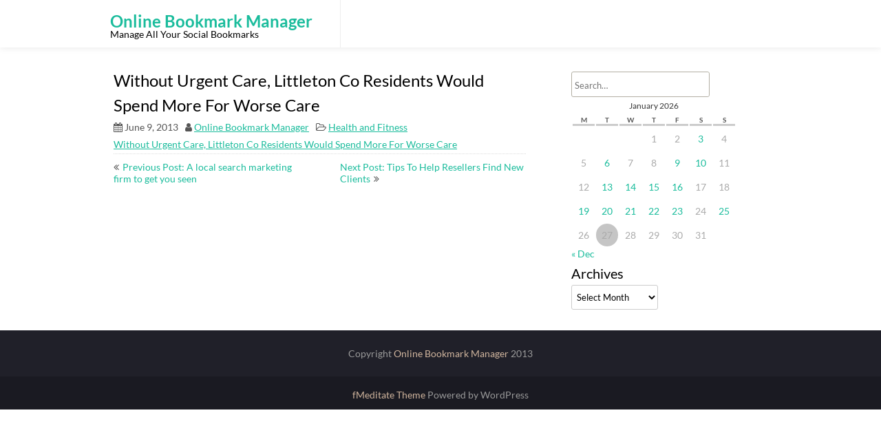

--- FILE ---
content_type: text/html; charset=UTF-8
request_url: https://onlinebookmarkmanager.net/without-urgent-care-littleton-co-residents-would-spend-more-for-worse-care/
body_size: 8878
content:
<!DOCTYPE html>
<html lang="en-US">
	<head>
		<meta charset="UTF-8" />
				<meta name="viewport" content="width=device-width" />
		<meta name='robots' content='index, follow, max-image-preview:large, max-snippet:-1, max-video-preview:-1' />

	<!-- This site is optimized with the Yoast SEO plugin v26.8 - https://yoast.com/product/yoast-seo-wordpress/ -->
	<title>Without Urgent Care, Littleton Co Residents Would Spend More For Worse Care - Online Bookmark Manager</title>
	<link rel="canonical" href="https://onlinebookmarkmanager.net/without-urgent-care-littleton-co-residents-would-spend-more-for-worse-care/" />
	<meta property="og:locale" content="en_US" />
	<meta property="og:type" content="article" />
	<meta property="og:title" content="Without Urgent Care, Littleton Co Residents Would Spend More For Worse Care - Online Bookmark Manager" />
	<meta property="og:description" content="Without Urgent Care, Littleton Co Residents Would Spend More For Worse Care" />
	<meta property="og:url" content="https://onlinebookmarkmanager.net/without-urgent-care-littleton-co-residents-would-spend-more-for-worse-care/" />
	<meta property="og:site_name" content="Online Bookmark Manager" />
	<meta property="article:published_time" content="2013-06-09T09:12:06+00:00" />
	<meta property="article:modified_time" content="2013-06-09T09:12:07+00:00" />
	<meta name="author" content="Online Bookmark Manager" />
	<meta name="twitter:card" content="summary_large_image" />
	<meta name="twitter:label1" content="Written by" />
	<meta name="twitter:data1" content="Online Bookmark Manager" />
	<script type="application/ld+json" class="yoast-schema-graph">{"@context":"https://schema.org","@graph":[{"@type":"Article","@id":"https://onlinebookmarkmanager.net/without-urgent-care-littleton-co-residents-would-spend-more-for-worse-care/#article","isPartOf":{"@id":"https://onlinebookmarkmanager.net/without-urgent-care-littleton-co-residents-would-spend-more-for-worse-care/"},"author":{"name":"Online Bookmark Manager","@id":"https://onlinebookmarkmanager.net/#/schema/person/ba63cd918496f3465f34429bec27e597"},"headline":"Without Urgent Care, Littleton Co Residents Would Spend More For Worse Care","datePublished":"2013-06-09T09:12:06+00:00","dateModified":"2013-06-09T09:12:07+00:00","mainEntityOfPage":{"@id":"https://onlinebookmarkmanager.net/without-urgent-care-littleton-co-residents-would-spend-more-for-worse-care/"},"wordCount":24,"articleSection":["Health and Fitness"],"inLanguage":"en-US"},{"@type":"WebPage","@id":"https://onlinebookmarkmanager.net/without-urgent-care-littleton-co-residents-would-spend-more-for-worse-care/","url":"https://onlinebookmarkmanager.net/without-urgent-care-littleton-co-residents-would-spend-more-for-worse-care/","name":"Without Urgent Care, Littleton Co Residents Would Spend More For Worse Care - Online Bookmark Manager","isPartOf":{"@id":"https://onlinebookmarkmanager.net/#website"},"datePublished":"2013-06-09T09:12:06+00:00","dateModified":"2013-06-09T09:12:07+00:00","author":{"@id":"https://onlinebookmarkmanager.net/#/schema/person/ba63cd918496f3465f34429bec27e597"},"breadcrumb":{"@id":"https://onlinebookmarkmanager.net/without-urgent-care-littleton-co-residents-would-spend-more-for-worse-care/#breadcrumb"},"inLanguage":"en-US","potentialAction":[{"@type":"ReadAction","target":["https://onlinebookmarkmanager.net/without-urgent-care-littleton-co-residents-would-spend-more-for-worse-care/"]}]},{"@type":"BreadcrumbList","@id":"https://onlinebookmarkmanager.net/without-urgent-care-littleton-co-residents-would-spend-more-for-worse-care/#breadcrumb","itemListElement":[{"@type":"ListItem","position":1,"name":"Home","item":"https://onlinebookmarkmanager.net/"},{"@type":"ListItem","position":2,"name":"Without Urgent Care, Littleton Co Residents Would Spend More For Worse Care"}]},{"@type":"WebSite","@id":"https://onlinebookmarkmanager.net/#website","url":"https://onlinebookmarkmanager.net/","name":"Online Bookmark Manager","description":"Manage All Your Social Bookmarks","potentialAction":[{"@type":"SearchAction","target":{"@type":"EntryPoint","urlTemplate":"https://onlinebookmarkmanager.net/?s={search_term_string}"},"query-input":{"@type":"PropertyValueSpecification","valueRequired":true,"valueName":"search_term_string"}}],"inLanguage":"en-US"},{"@type":"Person","@id":"https://onlinebookmarkmanager.net/#/schema/person/ba63cd918496f3465f34429bec27e597","name":"Online Bookmark Manager","image":{"@type":"ImageObject","inLanguage":"en-US","@id":"https://onlinebookmarkmanager.net/#/schema/person/image/","url":"https://secure.gravatar.com/avatar/9baecf92bae6639a4e61738fb5c8b53b063b214f232b91bd950a7b295f0cd154?s=96&d=identicon&r=g","contentUrl":"https://secure.gravatar.com/avatar/9baecf92bae6639a4e61738fb5c8b53b063b214f232b91bd950a7b295f0cd154?s=96&d=identicon&r=g","caption":"Online Bookmark Manager"},"url":"https://onlinebookmarkmanager.net/author/online-bookmark-manager/"}]}</script>
	<!-- / Yoast SEO plugin. -->


<link rel="alternate" type="application/rss+xml" title="Online Bookmark Manager &raquo; Feed" href="https://onlinebookmarkmanager.net/feed/" />
<link rel="alternate" type="application/rss+xml" title="Online Bookmark Manager &raquo; Comments Feed" href="https://onlinebookmarkmanager.net/comments/feed/" />
<link rel="alternate" title="oEmbed (JSON)" type="application/json+oembed" href="https://onlinebookmarkmanager.net/wp-json/oembed/1.0/embed?url=https%3A%2F%2Fonlinebookmarkmanager.net%2Fwithout-urgent-care-littleton-co-residents-would-spend-more-for-worse-care%2F" />
<link rel="alternate" title="oEmbed (XML)" type="text/xml+oembed" href="https://onlinebookmarkmanager.net/wp-json/oembed/1.0/embed?url=https%3A%2F%2Fonlinebookmarkmanager.net%2Fwithout-urgent-care-littleton-co-residents-would-spend-more-for-worse-care%2F&#038;format=xml" />
<style id='wp-img-auto-sizes-contain-inline-css' type='text/css'>
img:is([sizes=auto i],[sizes^="auto," i]){contain-intrinsic-size:3000px 1500px}
/*# sourceURL=wp-img-auto-sizes-contain-inline-css */
</style>
<style id='wp-emoji-styles-inline-css' type='text/css'>

	img.wp-smiley, img.emoji {
		display: inline !important;
		border: none !important;
		box-shadow: none !important;
		height: 1em !important;
		width: 1em !important;
		margin: 0 0.07em !important;
		vertical-align: -0.1em !important;
		background: none !important;
		padding: 0 !important;
	}
/*# sourceURL=wp-emoji-styles-inline-css */
</style>
<style id='wp-block-library-inline-css' type='text/css'>
:root{--wp-block-synced-color:#7a00df;--wp-block-synced-color--rgb:122,0,223;--wp-bound-block-color:var(--wp-block-synced-color);--wp-editor-canvas-background:#ddd;--wp-admin-theme-color:#007cba;--wp-admin-theme-color--rgb:0,124,186;--wp-admin-theme-color-darker-10:#006ba1;--wp-admin-theme-color-darker-10--rgb:0,107,160.5;--wp-admin-theme-color-darker-20:#005a87;--wp-admin-theme-color-darker-20--rgb:0,90,135;--wp-admin-border-width-focus:2px}@media (min-resolution:192dpi){:root{--wp-admin-border-width-focus:1.5px}}.wp-element-button{cursor:pointer}:root .has-very-light-gray-background-color{background-color:#eee}:root .has-very-dark-gray-background-color{background-color:#313131}:root .has-very-light-gray-color{color:#eee}:root .has-very-dark-gray-color{color:#313131}:root .has-vivid-green-cyan-to-vivid-cyan-blue-gradient-background{background:linear-gradient(135deg,#00d084,#0693e3)}:root .has-purple-crush-gradient-background{background:linear-gradient(135deg,#34e2e4,#4721fb 50%,#ab1dfe)}:root .has-hazy-dawn-gradient-background{background:linear-gradient(135deg,#faaca8,#dad0ec)}:root .has-subdued-olive-gradient-background{background:linear-gradient(135deg,#fafae1,#67a671)}:root .has-atomic-cream-gradient-background{background:linear-gradient(135deg,#fdd79a,#004a59)}:root .has-nightshade-gradient-background{background:linear-gradient(135deg,#330968,#31cdcf)}:root .has-midnight-gradient-background{background:linear-gradient(135deg,#020381,#2874fc)}:root{--wp--preset--font-size--normal:16px;--wp--preset--font-size--huge:42px}.has-regular-font-size{font-size:1em}.has-larger-font-size{font-size:2.625em}.has-normal-font-size{font-size:var(--wp--preset--font-size--normal)}.has-huge-font-size{font-size:var(--wp--preset--font-size--huge)}.has-text-align-center{text-align:center}.has-text-align-left{text-align:left}.has-text-align-right{text-align:right}.has-fit-text{white-space:nowrap!important}#end-resizable-editor-section{display:none}.aligncenter{clear:both}.items-justified-left{justify-content:flex-start}.items-justified-center{justify-content:center}.items-justified-right{justify-content:flex-end}.items-justified-space-between{justify-content:space-between}.screen-reader-text{border:0;clip-path:inset(50%);height:1px;margin:-1px;overflow:hidden;padding:0;position:absolute;width:1px;word-wrap:normal!important}.screen-reader-text:focus{background-color:#ddd;clip-path:none;color:#444;display:block;font-size:1em;height:auto;left:5px;line-height:normal;padding:15px 23px 14px;text-decoration:none;top:5px;width:auto;z-index:100000}html :where(.has-border-color){border-style:solid}html :where([style*=border-top-color]){border-top-style:solid}html :where([style*=border-right-color]){border-right-style:solid}html :where([style*=border-bottom-color]){border-bottom-style:solid}html :where([style*=border-left-color]){border-left-style:solid}html :where([style*=border-width]){border-style:solid}html :where([style*=border-top-width]){border-top-style:solid}html :where([style*=border-right-width]){border-right-style:solid}html :where([style*=border-bottom-width]){border-bottom-style:solid}html :where([style*=border-left-width]){border-left-style:solid}html :where(img[class*=wp-image-]){height:auto;max-width:100%}:where(figure){margin:0 0 1em}html :where(.is-position-sticky){--wp-admin--admin-bar--position-offset:var(--wp-admin--admin-bar--height,0px)}@media screen and (max-width:600px){html :where(.is-position-sticky){--wp-admin--admin-bar--position-offset:0px}}

/*# sourceURL=wp-block-library-inline-css */
</style><style id='global-styles-inline-css' type='text/css'>
:root{--wp--preset--aspect-ratio--square: 1;--wp--preset--aspect-ratio--4-3: 4/3;--wp--preset--aspect-ratio--3-4: 3/4;--wp--preset--aspect-ratio--3-2: 3/2;--wp--preset--aspect-ratio--2-3: 2/3;--wp--preset--aspect-ratio--16-9: 16/9;--wp--preset--aspect-ratio--9-16: 9/16;--wp--preset--color--black: #000000;--wp--preset--color--cyan-bluish-gray: #abb8c3;--wp--preset--color--white: #ffffff;--wp--preset--color--pale-pink: #f78da7;--wp--preset--color--vivid-red: #cf2e2e;--wp--preset--color--luminous-vivid-orange: #ff6900;--wp--preset--color--luminous-vivid-amber: #fcb900;--wp--preset--color--light-green-cyan: #7bdcb5;--wp--preset--color--vivid-green-cyan: #00d084;--wp--preset--color--pale-cyan-blue: #8ed1fc;--wp--preset--color--vivid-cyan-blue: #0693e3;--wp--preset--color--vivid-purple: #9b51e0;--wp--preset--gradient--vivid-cyan-blue-to-vivid-purple: linear-gradient(135deg,rgb(6,147,227) 0%,rgb(155,81,224) 100%);--wp--preset--gradient--light-green-cyan-to-vivid-green-cyan: linear-gradient(135deg,rgb(122,220,180) 0%,rgb(0,208,130) 100%);--wp--preset--gradient--luminous-vivid-amber-to-luminous-vivid-orange: linear-gradient(135deg,rgb(252,185,0) 0%,rgb(255,105,0) 100%);--wp--preset--gradient--luminous-vivid-orange-to-vivid-red: linear-gradient(135deg,rgb(255,105,0) 0%,rgb(207,46,46) 100%);--wp--preset--gradient--very-light-gray-to-cyan-bluish-gray: linear-gradient(135deg,rgb(238,238,238) 0%,rgb(169,184,195) 100%);--wp--preset--gradient--cool-to-warm-spectrum: linear-gradient(135deg,rgb(74,234,220) 0%,rgb(151,120,209) 20%,rgb(207,42,186) 40%,rgb(238,44,130) 60%,rgb(251,105,98) 80%,rgb(254,248,76) 100%);--wp--preset--gradient--blush-light-purple: linear-gradient(135deg,rgb(255,206,236) 0%,rgb(152,150,240) 100%);--wp--preset--gradient--blush-bordeaux: linear-gradient(135deg,rgb(254,205,165) 0%,rgb(254,45,45) 50%,rgb(107,0,62) 100%);--wp--preset--gradient--luminous-dusk: linear-gradient(135deg,rgb(255,203,112) 0%,rgb(199,81,192) 50%,rgb(65,88,208) 100%);--wp--preset--gradient--pale-ocean: linear-gradient(135deg,rgb(255,245,203) 0%,rgb(182,227,212) 50%,rgb(51,167,181) 100%);--wp--preset--gradient--electric-grass: linear-gradient(135deg,rgb(202,248,128) 0%,rgb(113,206,126) 100%);--wp--preset--gradient--midnight: linear-gradient(135deg,rgb(2,3,129) 0%,rgb(40,116,252) 100%);--wp--preset--font-size--small: 13px;--wp--preset--font-size--medium: 20px;--wp--preset--font-size--large: 36px;--wp--preset--font-size--x-large: 42px;--wp--preset--spacing--20: 0.44rem;--wp--preset--spacing--30: 0.67rem;--wp--preset--spacing--40: 1rem;--wp--preset--spacing--50: 1.5rem;--wp--preset--spacing--60: 2.25rem;--wp--preset--spacing--70: 3.38rem;--wp--preset--spacing--80: 5.06rem;--wp--preset--shadow--natural: 6px 6px 9px rgba(0, 0, 0, 0.2);--wp--preset--shadow--deep: 12px 12px 50px rgba(0, 0, 0, 0.4);--wp--preset--shadow--sharp: 6px 6px 0px rgba(0, 0, 0, 0.2);--wp--preset--shadow--outlined: 6px 6px 0px -3px rgb(255, 255, 255), 6px 6px rgb(0, 0, 0);--wp--preset--shadow--crisp: 6px 6px 0px rgb(0, 0, 0);}:where(.is-layout-flex){gap: 0.5em;}:where(.is-layout-grid){gap: 0.5em;}body .is-layout-flex{display: flex;}.is-layout-flex{flex-wrap: wrap;align-items: center;}.is-layout-flex > :is(*, div){margin: 0;}body .is-layout-grid{display: grid;}.is-layout-grid > :is(*, div){margin: 0;}:where(.wp-block-columns.is-layout-flex){gap: 2em;}:where(.wp-block-columns.is-layout-grid){gap: 2em;}:where(.wp-block-post-template.is-layout-flex){gap: 1.25em;}:where(.wp-block-post-template.is-layout-grid){gap: 1.25em;}.has-black-color{color: var(--wp--preset--color--black) !important;}.has-cyan-bluish-gray-color{color: var(--wp--preset--color--cyan-bluish-gray) !important;}.has-white-color{color: var(--wp--preset--color--white) !important;}.has-pale-pink-color{color: var(--wp--preset--color--pale-pink) !important;}.has-vivid-red-color{color: var(--wp--preset--color--vivid-red) !important;}.has-luminous-vivid-orange-color{color: var(--wp--preset--color--luminous-vivid-orange) !important;}.has-luminous-vivid-amber-color{color: var(--wp--preset--color--luminous-vivid-amber) !important;}.has-light-green-cyan-color{color: var(--wp--preset--color--light-green-cyan) !important;}.has-vivid-green-cyan-color{color: var(--wp--preset--color--vivid-green-cyan) !important;}.has-pale-cyan-blue-color{color: var(--wp--preset--color--pale-cyan-blue) !important;}.has-vivid-cyan-blue-color{color: var(--wp--preset--color--vivid-cyan-blue) !important;}.has-vivid-purple-color{color: var(--wp--preset--color--vivid-purple) !important;}.has-black-background-color{background-color: var(--wp--preset--color--black) !important;}.has-cyan-bluish-gray-background-color{background-color: var(--wp--preset--color--cyan-bluish-gray) !important;}.has-white-background-color{background-color: var(--wp--preset--color--white) !important;}.has-pale-pink-background-color{background-color: var(--wp--preset--color--pale-pink) !important;}.has-vivid-red-background-color{background-color: var(--wp--preset--color--vivid-red) !important;}.has-luminous-vivid-orange-background-color{background-color: var(--wp--preset--color--luminous-vivid-orange) !important;}.has-luminous-vivid-amber-background-color{background-color: var(--wp--preset--color--luminous-vivid-amber) !important;}.has-light-green-cyan-background-color{background-color: var(--wp--preset--color--light-green-cyan) !important;}.has-vivid-green-cyan-background-color{background-color: var(--wp--preset--color--vivid-green-cyan) !important;}.has-pale-cyan-blue-background-color{background-color: var(--wp--preset--color--pale-cyan-blue) !important;}.has-vivid-cyan-blue-background-color{background-color: var(--wp--preset--color--vivid-cyan-blue) !important;}.has-vivid-purple-background-color{background-color: var(--wp--preset--color--vivid-purple) !important;}.has-black-border-color{border-color: var(--wp--preset--color--black) !important;}.has-cyan-bluish-gray-border-color{border-color: var(--wp--preset--color--cyan-bluish-gray) !important;}.has-white-border-color{border-color: var(--wp--preset--color--white) !important;}.has-pale-pink-border-color{border-color: var(--wp--preset--color--pale-pink) !important;}.has-vivid-red-border-color{border-color: var(--wp--preset--color--vivid-red) !important;}.has-luminous-vivid-orange-border-color{border-color: var(--wp--preset--color--luminous-vivid-orange) !important;}.has-luminous-vivid-amber-border-color{border-color: var(--wp--preset--color--luminous-vivid-amber) !important;}.has-light-green-cyan-border-color{border-color: var(--wp--preset--color--light-green-cyan) !important;}.has-vivid-green-cyan-border-color{border-color: var(--wp--preset--color--vivid-green-cyan) !important;}.has-pale-cyan-blue-border-color{border-color: var(--wp--preset--color--pale-cyan-blue) !important;}.has-vivid-cyan-blue-border-color{border-color: var(--wp--preset--color--vivid-cyan-blue) !important;}.has-vivid-purple-border-color{border-color: var(--wp--preset--color--vivid-purple) !important;}.has-vivid-cyan-blue-to-vivid-purple-gradient-background{background: var(--wp--preset--gradient--vivid-cyan-blue-to-vivid-purple) !important;}.has-light-green-cyan-to-vivid-green-cyan-gradient-background{background: var(--wp--preset--gradient--light-green-cyan-to-vivid-green-cyan) !important;}.has-luminous-vivid-amber-to-luminous-vivid-orange-gradient-background{background: var(--wp--preset--gradient--luminous-vivid-amber-to-luminous-vivid-orange) !important;}.has-luminous-vivid-orange-to-vivid-red-gradient-background{background: var(--wp--preset--gradient--luminous-vivid-orange-to-vivid-red) !important;}.has-very-light-gray-to-cyan-bluish-gray-gradient-background{background: var(--wp--preset--gradient--very-light-gray-to-cyan-bluish-gray) !important;}.has-cool-to-warm-spectrum-gradient-background{background: var(--wp--preset--gradient--cool-to-warm-spectrum) !important;}.has-blush-light-purple-gradient-background{background: var(--wp--preset--gradient--blush-light-purple) !important;}.has-blush-bordeaux-gradient-background{background: var(--wp--preset--gradient--blush-bordeaux) !important;}.has-luminous-dusk-gradient-background{background: var(--wp--preset--gradient--luminous-dusk) !important;}.has-pale-ocean-gradient-background{background: var(--wp--preset--gradient--pale-ocean) !important;}.has-electric-grass-gradient-background{background: var(--wp--preset--gradient--electric-grass) !important;}.has-midnight-gradient-background{background: var(--wp--preset--gradient--midnight) !important;}.has-small-font-size{font-size: var(--wp--preset--font-size--small) !important;}.has-medium-font-size{font-size: var(--wp--preset--font-size--medium) !important;}.has-large-font-size{font-size: var(--wp--preset--font-size--large) !important;}.has-x-large-font-size{font-size: var(--wp--preset--font-size--x-large) !important;}
/*# sourceURL=global-styles-inline-css */
</style>

<style id='classic-theme-styles-inline-css' type='text/css'>
/*! This file is auto-generated */
.wp-block-button__link{color:#fff;background-color:#32373c;border-radius:9999px;box-shadow:none;text-decoration:none;padding:calc(.667em + 2px) calc(1.333em + 2px);font-size:1.125em}.wp-block-file__button{background:#32373c;color:#fff;text-decoration:none}
/*# sourceURL=/wp-includes/css/classic-themes.min.css */
</style>
<link rel='stylesheet' id='font-awesome-css' href='https://onlinebookmarkmanager.net/wp-content/themes/fmeditate/css/font-awesome.css?ver=6.9' type='text/css' media='all' />
<link rel='stylesheet' id='animate-css-css' href='https://onlinebookmarkmanager.net/wp-content/themes/fmeditate/css/animate.css?ver=6.9' type='text/css' media='all' />
<link rel='stylesheet' id='fmeditate-style-css' href='https://onlinebookmarkmanager.net/wp-content/themes/fmeditate/style.css?ver=6.9' type='text/css' media='all' />
<script type="text/javascript" src="https://onlinebookmarkmanager.net/wp-includes/js/jquery/jquery.min.js?ver=3.7.1" id="jquery-core-js"></script>
<script type="text/javascript" src="https://onlinebookmarkmanager.net/wp-includes/js/jquery/jquery-migrate.min.js?ver=3.4.1" id="jquery-migrate-js"></script>
<script type="text/javascript" src="https://onlinebookmarkmanager.net/wp-content/themes/fmeditate/js/viewportchecker.js?ver=6.9" id="viewportchecker-js"></script>
<script type="text/javascript" id="fmeditate-utilities-js-js-extra">
/* <![CDATA[ */
var fmeditate_options = {"loading_effect":""};
//# sourceURL=fmeditate-utilities-js-js-extra
/* ]]> */
</script>
<script type="text/javascript" src="https://onlinebookmarkmanager.net/wp-content/themes/fmeditate/js/utilities.js?ver=6.9" id="fmeditate-utilities-js-js"></script>
<link rel="https://api.w.org/" href="https://onlinebookmarkmanager.net/wp-json/" /><link rel="alternate" title="JSON" type="application/json" href="https://onlinebookmarkmanager.net/wp-json/wp/v2/posts/115" /><link rel="EditURI" type="application/rsd+xml" title="RSD" href="https://onlinebookmarkmanager.net/xmlrpc.php?rsd" />
<meta name="generator" content="WordPress 6.9" />
<link rel='shortlink' href='https://onlinebookmarkmanager.net/?p=115' />
	</head>
	<body class="wp-singular post-template-default single single-post postid-115 single-format-standard wp-theme-fmeditate">
				<a class="skip-link screen-reader-text" href="#main-content-wrapper">
			Skip to content		</a>
		<div id="body-content-wrapper">
			
			<header id="header-main-fixed">

				<div id="header-content-wrapper">

					<div id="header-logo">
						    
						        <div id="site-identity">

						        	<a href="https://onlinebookmarkmanager.net/"
						        		title="Online Bookmark Manager">

						        		<h1 class="entry-title">
						        			Online Bookmark Manager										</h1>
						        	</a>
						        	<strong>
						        		Manage All Your Social Bookmarks						        	</strong>
						        </div>
											</div><!-- #header-logo -->

					<nav id="navmain">
						<div class="menu"></div>
					</nav><!-- #navmain -->
					
					<div class="clear">
					</div><!-- .clear -->

				</div><!-- #header-content-wrapper -->

			</header><!-- #header-main-fixed -->
			<div id="header-spacer">
				&nbsp;
			</div>

<div id="main-content-wrapper">
	<div id="main-content">
	
<article id="post-115" class="post-115 post type-post status-publish format-standard hentry category-health-and-fitness">

	
			<h1 class="entry-title">
				Without Urgent Care, Littleton Co Residents Would Spend More For Worse Care			</h1>

	
	<div class="before-content">

		
				<span class="icon clock-icon">
					<time datetime="2013-06-09T09:12:06+00:00">June 9, 2013</time>
				</span><!-- .clock-icon -->
			
		
		<span class="icon author-icon">
			<a href="https://onlinebookmarkmanager.net/author/online-bookmark-manager/" title="Posts by Online Bookmark Manager" rel="author">Online Bookmark Manager</a>		</span><!-- .author-icon -->

		
		
												<span class="icon category-icon">
							</span><!-- .category-icon -->
							<a href="https://onlinebookmarkmanager.net/category/health-and-fitness/" rel="category tag">Health and Fitness</a>									
					
		
		
	</div><!-- .before-content -->

	
				<div class="content">
					<p><a href='http://blogq.net/with-urgent-care-littleton-co-residents-will-feel-better/'>Without Urgent Care, Littleton Co Residents Would Spend More For Worse Care</a></p>
				</div><!-- .content -->

	
	<div class="after-content">
	</div><!-- .after-content -->
	
	</article><!-- #post-## -->

	<nav class="navigation post-navigation" aria-label="Posts">
		<h2 class="screen-reader-text">Post navigation</h2>
		<div class="nav-links"><div class="nav-previous"><a href="https://onlinebookmarkmanager.net/a-local-search-marketing-firm-to-get-you-seen/" rel="prev">Previous Post: A local search marketing firm to get you seen</a></div><div class="nav-next"><a href="https://onlinebookmarkmanager.net/tips-to-help-resellers-find-new-clients/" rel="next">Next Post: Tips To Help Resellers Find New Clients</a></div></div>
	</nav>	
	</div><!-- #main-content -->

	<aside id="sidebar">

		
<div class="search-wrapper">
	<form method="get" action="https://onlinebookmarkmanager.net/">
		<input type="text" name="s" size="20" class="search-textbox" placeholder="Search&hellip;" tabindex="1" value="" required />
		<button type="submit" class="search-button"></button>
	</form>
</div><!-- .search-wrapper --><div id="calendar_wrap" class="calendar_wrap"><table id="wp-calendar" class="wp-calendar-table">
	<caption>January 2026</caption>
	<thead>
	<tr>
		<th scope="col" aria-label="Monday">M</th>
		<th scope="col" aria-label="Tuesday">T</th>
		<th scope="col" aria-label="Wednesday">W</th>
		<th scope="col" aria-label="Thursday">T</th>
		<th scope="col" aria-label="Friday">F</th>
		<th scope="col" aria-label="Saturday">S</th>
		<th scope="col" aria-label="Sunday">S</th>
	</tr>
	</thead>
	<tbody>
	<tr>
		<td colspan="3" class="pad">&nbsp;</td><td>1</td><td>2</td><td><a href="https://onlinebookmarkmanager.net/2026/01/03/" aria-label="Posts published on January 3, 2026">3</a></td><td>4</td>
	</tr>
	<tr>
		<td>5</td><td><a href="https://onlinebookmarkmanager.net/2026/01/06/" aria-label="Posts published on January 6, 2026">6</a></td><td>7</td><td>8</td><td><a href="https://onlinebookmarkmanager.net/2026/01/09/" aria-label="Posts published on January 9, 2026">9</a></td><td><a href="https://onlinebookmarkmanager.net/2026/01/10/" aria-label="Posts published on January 10, 2026">10</a></td><td>11</td>
	</tr>
	<tr>
		<td>12</td><td><a href="https://onlinebookmarkmanager.net/2026/01/13/" aria-label="Posts published on January 13, 2026">13</a></td><td><a href="https://onlinebookmarkmanager.net/2026/01/14/" aria-label="Posts published on January 14, 2026">14</a></td><td><a href="https://onlinebookmarkmanager.net/2026/01/15/" aria-label="Posts published on January 15, 2026">15</a></td><td><a href="https://onlinebookmarkmanager.net/2026/01/16/" aria-label="Posts published on January 16, 2026">16</a></td><td>17</td><td>18</td>
	</tr>
	<tr>
		<td><a href="https://onlinebookmarkmanager.net/2026/01/19/" aria-label="Posts published on January 19, 2026">19</a></td><td><a href="https://onlinebookmarkmanager.net/2026/01/20/" aria-label="Posts published on January 20, 2026">20</a></td><td><a href="https://onlinebookmarkmanager.net/2026/01/21/" aria-label="Posts published on January 21, 2026">21</a></td><td><a href="https://onlinebookmarkmanager.net/2026/01/22/" aria-label="Posts published on January 22, 2026">22</a></td><td><a href="https://onlinebookmarkmanager.net/2026/01/23/" aria-label="Posts published on January 23, 2026">23</a></td><td>24</td><td><a href="https://onlinebookmarkmanager.net/2026/01/25/" aria-label="Posts published on January 25, 2026">25</a></td>
	</tr>
	<tr>
		<td>26</td><td id="today">27</td><td>28</td><td>29</td><td>30</td><td>31</td>
		<td class="pad" colspan="1">&nbsp;</td>
	</tr>
	</tbody>
	</table><nav aria-label="Previous and next months" class="wp-calendar-nav">
		<span class="wp-calendar-nav-prev"><a href="https://onlinebookmarkmanager.net/2025/12/">&laquo; Dec</a></span>
		<span class="pad">&nbsp;</span>
		<span class="wp-calendar-nav-next">&nbsp;</span>
	</nav></div><div class="sidebar-before-title"></div><h3 class="sidebar-title">Archives</h3><div class="sidebar-after-title"></div>		<label class="screen-reader-text" for="archives-dropdown-3">Archives</label>
		<select id="archives-dropdown-3" name="archive-dropdown">
			
			<option value="">Select Month</option>
				<option value='https://onlinebookmarkmanager.net/2026/01/'> January 2026 </option>
	<option value='https://onlinebookmarkmanager.net/2025/12/'> December 2025 </option>
	<option value='https://onlinebookmarkmanager.net/2025/11/'> November 2025 </option>
	<option value='https://onlinebookmarkmanager.net/2025/10/'> October 2025 </option>
	<option value='https://onlinebookmarkmanager.net/2025/09/'> September 2025 </option>
	<option value='https://onlinebookmarkmanager.net/2025/08/'> August 2025 </option>
	<option value='https://onlinebookmarkmanager.net/2025/07/'> July 2025 </option>
	<option value='https://onlinebookmarkmanager.net/2025/06/'> June 2025 </option>
	<option value='https://onlinebookmarkmanager.net/2025/05/'> May 2025 </option>
	<option value='https://onlinebookmarkmanager.net/2025/04/'> April 2025 </option>
	<option value='https://onlinebookmarkmanager.net/2025/03/'> March 2025 </option>
	<option value='https://onlinebookmarkmanager.net/2025/02/'> February 2025 </option>
	<option value='https://onlinebookmarkmanager.net/2025/01/'> January 2025 </option>
	<option value='https://onlinebookmarkmanager.net/2024/12/'> December 2024 </option>
	<option value='https://onlinebookmarkmanager.net/2024/11/'> November 2024 </option>
	<option value='https://onlinebookmarkmanager.net/2024/10/'> October 2024 </option>
	<option value='https://onlinebookmarkmanager.net/2024/09/'> September 2024 </option>
	<option value='https://onlinebookmarkmanager.net/2024/08/'> August 2024 </option>
	<option value='https://onlinebookmarkmanager.net/2024/07/'> July 2024 </option>
	<option value='https://onlinebookmarkmanager.net/2024/06/'> June 2024 </option>
	<option value='https://onlinebookmarkmanager.net/2024/05/'> May 2024 </option>
	<option value='https://onlinebookmarkmanager.net/2024/04/'> April 2024 </option>
	<option value='https://onlinebookmarkmanager.net/2024/03/'> March 2024 </option>
	<option value='https://onlinebookmarkmanager.net/2024/02/'> February 2024 </option>
	<option value='https://onlinebookmarkmanager.net/2024/01/'> January 2024 </option>
	<option value='https://onlinebookmarkmanager.net/2023/12/'> December 2023 </option>
	<option value='https://onlinebookmarkmanager.net/2023/11/'> November 2023 </option>
	<option value='https://onlinebookmarkmanager.net/2023/10/'> October 2023 </option>
	<option value='https://onlinebookmarkmanager.net/2023/09/'> September 2023 </option>
	<option value='https://onlinebookmarkmanager.net/2023/08/'> August 2023 </option>
	<option value='https://onlinebookmarkmanager.net/2023/07/'> July 2023 </option>
	<option value='https://onlinebookmarkmanager.net/2023/06/'> June 2023 </option>
	<option value='https://onlinebookmarkmanager.net/2023/05/'> May 2023 </option>
	<option value='https://onlinebookmarkmanager.net/2023/04/'> April 2023 </option>
	<option value='https://onlinebookmarkmanager.net/2023/03/'> March 2023 </option>
	<option value='https://onlinebookmarkmanager.net/2023/02/'> February 2023 </option>
	<option value='https://onlinebookmarkmanager.net/2023/01/'> January 2023 </option>
	<option value='https://onlinebookmarkmanager.net/2022/12/'> December 2022 </option>
	<option value='https://onlinebookmarkmanager.net/2022/11/'> November 2022 </option>
	<option value='https://onlinebookmarkmanager.net/2022/10/'> October 2022 </option>
	<option value='https://onlinebookmarkmanager.net/2022/09/'> September 2022 </option>
	<option value='https://onlinebookmarkmanager.net/2022/08/'> August 2022 </option>
	<option value='https://onlinebookmarkmanager.net/2022/07/'> July 2022 </option>
	<option value='https://onlinebookmarkmanager.net/2022/06/'> June 2022 </option>
	<option value='https://onlinebookmarkmanager.net/2022/05/'> May 2022 </option>
	<option value='https://onlinebookmarkmanager.net/2022/04/'> April 2022 </option>
	<option value='https://onlinebookmarkmanager.net/2022/03/'> March 2022 </option>
	<option value='https://onlinebookmarkmanager.net/2020/02/'> February 2020 </option>
	<option value='https://onlinebookmarkmanager.net/2015/12/'> December 2015 </option>
	<option value='https://onlinebookmarkmanager.net/2015/10/'> October 2015 </option>
	<option value='https://onlinebookmarkmanager.net/2015/09/'> September 2015 </option>
	<option value='https://onlinebookmarkmanager.net/2014/11/'> November 2014 </option>
	<option value='https://onlinebookmarkmanager.net/2014/10/'> October 2014 </option>
	<option value='https://onlinebookmarkmanager.net/2014/09/'> September 2014 </option>
	<option value='https://onlinebookmarkmanager.net/2014/08/'> August 2014 </option>
	<option value='https://onlinebookmarkmanager.net/2014/07/'> July 2014 </option>
	<option value='https://onlinebookmarkmanager.net/2014/06/'> June 2014 </option>
	<option value='https://onlinebookmarkmanager.net/2014/05/'> May 2014 </option>
	<option value='https://onlinebookmarkmanager.net/2014/04/'> April 2014 </option>
	<option value='https://onlinebookmarkmanager.net/2014/03/'> March 2014 </option>
	<option value='https://onlinebookmarkmanager.net/2014/02/'> February 2014 </option>
	<option value='https://onlinebookmarkmanager.net/2014/01/'> January 2014 </option>
	<option value='https://onlinebookmarkmanager.net/2013/12/'> December 2013 </option>
	<option value='https://onlinebookmarkmanager.net/2013/11/'> November 2013 </option>
	<option value='https://onlinebookmarkmanager.net/2013/10/'> October 2013 </option>
	<option value='https://onlinebookmarkmanager.net/2013/09/'> September 2013 </option>
	<option value='https://onlinebookmarkmanager.net/2013/08/'> August 2013 </option>
	<option value='https://onlinebookmarkmanager.net/2013/07/'> July 2013 </option>
	<option value='https://onlinebookmarkmanager.net/2013/06/'> June 2013 </option>
	<option value='https://onlinebookmarkmanager.net/2013/05/'> May 2013 </option>
	<option value='https://onlinebookmarkmanager.net/2013/04/'> April 2013 </option>

		</select>

			<script type="text/javascript">
/* <![CDATA[ */

( ( dropdownId ) => {
	const dropdown = document.getElementById( dropdownId );
	function onSelectChange() {
		setTimeout( () => {
			if ( 'escape' === dropdown.dataset.lastkey ) {
				return;
			}
			if ( dropdown.value ) {
				document.location.href = dropdown.value;
			}
		}, 250 );
	}
	function onKeyUp( event ) {
		if ( 'Escape' === event.key ) {
			dropdown.dataset.lastkey = 'escape';
		} else {
			delete dropdown.dataset.lastkey;
		}
	}
	function onClick() {
		delete dropdown.dataset.lastkey;
	}
	dropdown.addEventListener( 'keyup', onKeyUp );
	dropdown.addEventListener( 'click', onClick );
	dropdown.addEventListener( 'change', onSelectChange );
})( "archives-dropdown-3" );

//# sourceURL=WP_Widget_Archives%3A%3Awidget
/* ]]> */
</script>
</aside>
</div><!-- #main-content-wrapper -->

			<a href="#" class="scrollup"></a>

			<footer id="footer-main">

				<div id="footer-content-wrapper">

					
<div id="footer-content-area">

				<div class="textwidget"><div align="center">Copyright <a href="/index.php">Online Bookmark Manager</a> 2013</div></div>
		
</div><!-- #footer-content-area -->
					<nav id="footer-menu">
                        <div class="menu"></div>
                    </nav>

					<div class="clear">
					</div>
					
				</div><!-- #footer-content-wrapper -->

			</footer>
			<div id="footer-bottom-area">
				<div id="footer-bottom-content-wrapper">
					<div id="copyright">
						<p>
						 	 <a href="https://tishonator.com/product/fmeditate"
						 		title="fMeditate Theme">
								fMeditate Theme							</a> 
							Powered by WordPress						</p>
					</div><!-- #copyright -->
				</div>
			</div><!-- #footer-main -->

		</div><!-- #body-content-wrapper -->
		<script type="speculationrules">
{"prefetch":[{"source":"document","where":{"and":[{"href_matches":"/*"},{"not":{"href_matches":["/wp-*.php","/wp-admin/*","/wp-content/uploads/*","/wp-content/*","/wp-content/plugins/*","/wp-content/themes/fmeditate/*","/*\\?(.+)"]}},{"not":{"selector_matches":"a[rel~=\"nofollow\"]"}},{"not":{"selector_matches":".no-prefetch, .no-prefetch a"}}]},"eagerness":"conservative"}]}
</script>
	<script>
	/(trident|msie)/i.test(navigator.userAgent)&&document.getElementById&&window.addEventListener&&window.addEventListener("hashchange",function(){var t,e=location.hash.substring(1);/^[A-z0-9_-]+$/.test(e)&&(t=document.getElementById(e))&&(/^(?:a|select|input|button|textarea)$/i.test(t.tagName)||(t.tabIndex=-1),t.focus())},!1);
	</script>
	<script id="wp-emoji-settings" type="application/json">
{"baseUrl":"https://s.w.org/images/core/emoji/17.0.2/72x72/","ext":".png","svgUrl":"https://s.w.org/images/core/emoji/17.0.2/svg/","svgExt":".svg","source":{"concatemoji":"https://onlinebookmarkmanager.net/wp-includes/js/wp-emoji-release.min.js?ver=6.9"}}
</script>
<script type="module">
/* <![CDATA[ */
/*! This file is auto-generated */
const a=JSON.parse(document.getElementById("wp-emoji-settings").textContent),o=(window._wpemojiSettings=a,"wpEmojiSettingsSupports"),s=["flag","emoji"];function i(e){try{var t={supportTests:e,timestamp:(new Date).valueOf()};sessionStorage.setItem(o,JSON.stringify(t))}catch(e){}}function c(e,t,n){e.clearRect(0,0,e.canvas.width,e.canvas.height),e.fillText(t,0,0);t=new Uint32Array(e.getImageData(0,0,e.canvas.width,e.canvas.height).data);e.clearRect(0,0,e.canvas.width,e.canvas.height),e.fillText(n,0,0);const a=new Uint32Array(e.getImageData(0,0,e.canvas.width,e.canvas.height).data);return t.every((e,t)=>e===a[t])}function p(e,t){e.clearRect(0,0,e.canvas.width,e.canvas.height),e.fillText(t,0,0);var n=e.getImageData(16,16,1,1);for(let e=0;e<n.data.length;e++)if(0!==n.data[e])return!1;return!0}function u(e,t,n,a){switch(t){case"flag":return n(e,"\ud83c\udff3\ufe0f\u200d\u26a7\ufe0f","\ud83c\udff3\ufe0f\u200b\u26a7\ufe0f")?!1:!n(e,"\ud83c\udde8\ud83c\uddf6","\ud83c\udde8\u200b\ud83c\uddf6")&&!n(e,"\ud83c\udff4\udb40\udc67\udb40\udc62\udb40\udc65\udb40\udc6e\udb40\udc67\udb40\udc7f","\ud83c\udff4\u200b\udb40\udc67\u200b\udb40\udc62\u200b\udb40\udc65\u200b\udb40\udc6e\u200b\udb40\udc67\u200b\udb40\udc7f");case"emoji":return!a(e,"\ud83e\u1fac8")}return!1}function f(e,t,n,a){let r;const o=(r="undefined"!=typeof WorkerGlobalScope&&self instanceof WorkerGlobalScope?new OffscreenCanvas(300,150):document.createElement("canvas")).getContext("2d",{willReadFrequently:!0}),s=(o.textBaseline="top",o.font="600 32px Arial",{});return e.forEach(e=>{s[e]=t(o,e,n,a)}),s}function r(e){var t=document.createElement("script");t.src=e,t.defer=!0,document.head.appendChild(t)}a.supports={everything:!0,everythingExceptFlag:!0},new Promise(t=>{let n=function(){try{var e=JSON.parse(sessionStorage.getItem(o));if("object"==typeof e&&"number"==typeof e.timestamp&&(new Date).valueOf()<e.timestamp+604800&&"object"==typeof e.supportTests)return e.supportTests}catch(e){}return null}();if(!n){if("undefined"!=typeof Worker&&"undefined"!=typeof OffscreenCanvas&&"undefined"!=typeof URL&&URL.createObjectURL&&"undefined"!=typeof Blob)try{var e="postMessage("+f.toString()+"("+[JSON.stringify(s),u.toString(),c.toString(),p.toString()].join(",")+"));",a=new Blob([e],{type:"text/javascript"});const r=new Worker(URL.createObjectURL(a),{name:"wpTestEmojiSupports"});return void(r.onmessage=e=>{i(n=e.data),r.terminate(),t(n)})}catch(e){}i(n=f(s,u,c,p))}t(n)}).then(e=>{for(const n in e)a.supports[n]=e[n],a.supports.everything=a.supports.everything&&a.supports[n],"flag"!==n&&(a.supports.everythingExceptFlag=a.supports.everythingExceptFlag&&a.supports[n]);var t;a.supports.everythingExceptFlag=a.supports.everythingExceptFlag&&!a.supports.flag,a.supports.everything||((t=a.source||{}).concatemoji?r(t.concatemoji):t.wpemoji&&t.twemoji&&(r(t.twemoji),r(t.wpemoji)))});
//# sourceURL=https://onlinebookmarkmanager.net/wp-includes/js/wp-emoji-loader.min.js
/* ]]> */
</script>
<!-- start Simple Custom CSS and JS -->
<!-- end Simple Custom CSS and JS -->
<!-- start Simple Custom CSS and JS -->
<!-- end Simple Custom CSS and JS -->
	</body>
</html>